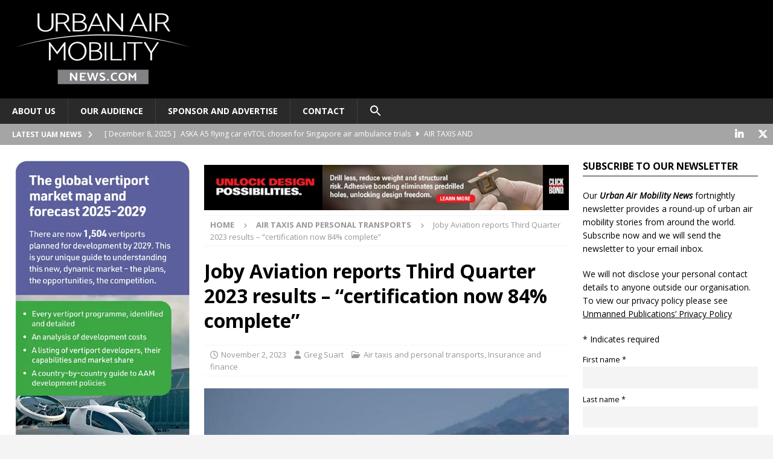

--- FILE ---
content_type: text/css
request_url: https://www.urbanairmobilitynews.com/wp-content/themes/mh-magazine-child/style.css?ver=4.1.2.1717327325
body_size: 938
content:
/*
Theme Name: MH Magazine Child
Theme URI: https://mhthemes.com/themes/mh-magazine/
Template: mh-magazine
Author: MH Themes
Author URI: https://mhthemes.com/
Description: MH Magazine is a clean, modern and fully responsive premium magazine WordPress theme for blogs, online magazines, news websites and other editorial projects. The theme includes useful page templates, several custom widgets and advanced theme options including colorpickers with unlimited colors to create your own color scheme.
Tags: one-column,two-columns,left-sidebar,right-sidebar,flexible-header,custom-background,custom-colors,custom-header,custom-menu,custom-logo,featured-images,footer-widgets,theme-options,threaded-comments,full-width-template,post-formats,translation-ready,rtl-language-support,blog,entertainment,news
Version: 4.1.2.1717327325
Updated: 2024-06-02 11:22:05

*/

/*Mailchimp widget*/

#mc_embed_signup
	{background:#f2f2f2; 
	clear:left; 
	font-family: 'Oxygen', Tahoma, Arial;
	font-size: 12px; 
line-height: 1.4;
		padding: 0;
		margin: 0;
}

div.mc-embedded-subscribe-form
	{padding: 0;
		margin: 0;
}
div.mc-field-group
{margin: 0 0 0.5em 0;
}
div.mc-field-group label
{	line-height: 1.2;
	margin: 0 0 0.5em 0;
}

div.mc-field-group input
{width: 100%;
}

div.indicates-required
{font-size: 11px;
	line-height: 1.4;
	margin: -1em 0 0.5em 0;
}

.asterisk
{color: #c43400;
	font-size: 9px;
	line-height: 1.4;
	margin: 0 0 0 0;
}

input.button
{padding: 0.3em 0.7em;
	margin: 0 0 0 0;
	color: #fff;
	font-weight: bold;
	font-size: 18px;
	font-size: 0.8rem;
	font-family: 'Oxygen', Tahoma, Arial;
	text-transform: capitalize;
float: left;
}
#mce-EMAIL{
	margin: -0.5em 0 0 0;
	height: 60%;
}
#mce-FNAME{
	margin: -1em 0 0 0;
	height: 60%;
}
#mce-LNAME{
	margin: -1em 0 0 0;
	height: 60%;
}
#mce-MMERGE5{
	margin: 0.2em 0 1em 0;
	height: 60%;
}
#mce-MMERGE6{
	margin: 0 0 0 0;
	height: 60%;
}
/*Mailchimp widget 19Apr22*/

#indicates-required{
	margin: 2em 0 2em 0;
}

#mergeRow-0{
	margin: -3em 0 0 0;

}

#MERGE0{
	margin: 1em 0 0 0;
	font-size:15px;
			line-height:1.5;
	width: 95%;
}
#MERGE1{
	margin: 1em 0 0 0;
	font-size:15px;
			line-height:1.5;
	width: 95%;
}
#MERGE2{
	margin: 1em 0 0 0;
	font-size:15px;
			line-height:1.5;
	width: 95%;
}

#MERGE5{
	margin: 1em 0 0 0;
	font-size:15px;
	line-height:1.5;
		width: 95%;
}

#MERGE6{
	margin: 1em 0 1em 0;
	font-size:15px;
	line-height:1.5;
		width: 95%;

}


label {
    display:block;
    width:auto;
    margin: 0.5em 0 -1em 0;
	font-size:12px;
    font-weight:normal;
}
div.mc-field-group
{width: 100%;
	border:3px solid #d0d0d0; 
}
